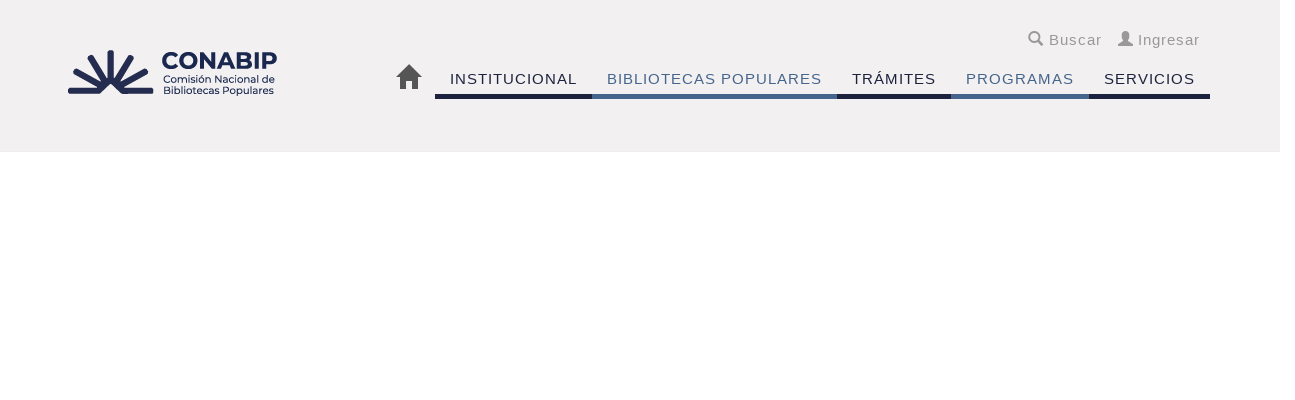

--- FILE ---
content_type: text/html; charset=utf-8
request_url: https://www.conabip.gob.ar/content/8m-nosotras-movemos-el-mundo
body_size: 7849
content:
<!DOCTYPE html PUBLIC "-//W3C//DTD XHTML+RDFa 1.0//EN"
  "http://www.w3.org/MarkUp/DTD/xhtml-rdfa-1.dtd">
<html lang="es"  xml:lang="es" dir="ltr"
  xmlns:content="http://purl.org/rss/1.0/modules/content/"
  xmlns:dc="http://purl.org/dc/terms/"
  xmlns:foaf="http://xmlns.com/foaf/0.1/"
  xmlns:og="http://ogp.me/ns#"
  xmlns:rdfs="http://www.w3.org/2000/01/rdf-schema#"
  xmlns:sioc="http://rdfs.org/sioc/ns#"
  xmlns:sioct="http://rdfs.org/sioc/types#"
  xmlns:skos="http://www.w3.org/2004/02/skos/core#"
  xmlns:xsd="http://www.w3.org/2001/XMLSchema#">
<head profile="http://www.w3.org/1999/xhtml/vocab">
  <meta charset="utf-8">
  <meta name="viewport" content="width=device-width, initial-scale=1.0, maximum-scale=1.0, user-scalable=0">

  <meta http-equiv="Content-Type" content="text/html; charset=utf-8" />
<link rel="shortcut icon" href="https://www.conabip.gob.ar/sites/all/themes/cnbp/favicon.ico" type="image/vnd.microsoft.icon" />
<link rel="shortlink" href="/node/400919" />
<link rel="canonical" href="/content/8m-nosotras-movemos-el-mundo" />
<meta name="Generator" content="Drupal 7 (http://drupal.org)" />
  <title>#8M Nosotras movemos el mundo | CONABIP</title>
  <style>
@import url("https://www.conabip.gob.ar/modules/system/system.base.css?t618gc");
</style>
<style>
@import url("https://www.conabip.gob.ar/sites/all/modules/contrib/colorbox_node/colorbox_node.css?t618gc");
@import url("https://www.conabip.gob.ar/sites/all/modules/contrib/date/date_api/date.css?t618gc");
@import url("https://www.conabip.gob.ar/sites/all/modules/contrib/date/date_popup/themes/datepicker.1.7.css?t618gc");
@import url("https://www.conabip.gob.ar/modules/field/theme/field.css?t618gc");
@import url("https://www.conabip.gob.ar/sites/all/modules/contrib/youtube/css/youtube.css?t618gc");
@import url("https://www.conabip.gob.ar/sites/all/modules/contrib/views/css/views.css?t618gc");
</style>
<style>
@import url("https://www.conabip.gob.ar/sites/all/modules/contrib/colorbox/styles/default/colorbox_style.css?t618gc");
@import url("https://www.conabip.gob.ar/sites/all/modules/contrib/ctools/css/ctools.css?t618gc");
@import url("https://www.conabip.gob.ar/sites/all/modules/contrib/lightbox2/css/lightbox.css?t618gc");
@import url("https://www.conabip.gob.ar/sites/all/modules/contrib/addtoany/addtoany.css?t618gc");
</style>
<link type="text/css" rel="stylesheet" href="//netdna.bootstrapcdn.com/bootstrap/3.0.2/css/bootstrap.min.css" media="all" />
<style>
@import url("https://www.conabip.gob.ar/sites/all/themes/bootstrap/css/overrides.css?t618gc");
@import url("https://www.conabip.gob.ar/sites/all/themes/cnbp/css/style.css?t618gc");
</style>
<style media="screen">.page-user-edit .form-item-field-n-mero-de-registro-und-0-value, .page-user-edit .form-item-field-nombre-de-la-biblioteca-und-0-value,.page-user-edit #edit-contact, .page-user-edit li.horizontal-tab-button.horizontal-tab-button-1, .page-user-edit li.horizontal-tab-button.horizontal-tab-button-2x,#edit-account .form-item-mail, #edit-locale, #edit-overlay-control, #edit-timezone, #edit-account .form-item-name, #edit-account .form-item-current-pass , .page-user-edit li.horizontal-tab-button.horizontal-tab-button-3 {display:none;}</style>
  <!-- HTML5 element support for IE6-8 -->
  <!--[if lt IE 9]>
    <script src="//html5shiv.googlecode.com/svn/trunk/html5.js"></script>
  <![endif]-->
  <script src="//ajax.googleapis.com/ajax/libs/jquery/1.8.2/jquery.js"></script>
<script>window.jQuery || document.write("<script src='/sites/all/modules/contrib/jquery_update/replace/jquery/1.8/jquery.js'>\x3C/script>")</script>
<script src="https://www.conabip.gob.ar/misc/jquery.once.js?v=1.2"></script>
<script src="https://www.conabip.gob.ar/misc/drupal.js?t618gc"></script>
<script src="https://www.conabip.gob.ar/misc/ajax.js?v=7.59"></script>
<script src="https://www.conabip.gob.ar/sites/all/modules/contrib/jquery_update/js/jquery_update.js?v=0.0.1"></script>
<script src="//netdna.bootstrapcdn.com/bootstrap/3.0.2/js/bootstrap.min.js"></script>
<script src="https://www.conabip.gob.ar/sites/default/files/languages/es_EIAEBlgVndqdO2ZynwtiS_4P9t6XhEu7Yzrqs9QGTsk.js?t618gc"></script>
<script src="https://www.conabip.gob.ar/sites/all/libraries/colorbox/jquery.colorbox-min.js?t618gc"></script>
<script src="https://www.conabip.gob.ar/sites/all/modules/contrib/colorbox/js/colorbox.js?t618gc"></script>
<script src="https://www.conabip.gob.ar/sites/all/modules/contrib/colorbox/styles/default/colorbox_style.js?t618gc"></script>
<script src="https://www.conabip.gob.ar/sites/all/modules/contrib/colorbox/js/colorbox_load.js?t618gc"></script>
<script src="https://www.conabip.gob.ar/sites/all/modules/contrib/colorbox/js/colorbox_inline.js?t618gc"></script>
<script src="https://www.conabip.gob.ar/sites/all/modules/contrib/lightbox2/js/lightbox.js?1769459601"></script>
<script src="https://www.conabip.gob.ar/sites/all/themes/bootstrap/js/misc/_progress.js?v=7.59"></script>
<script src="https://www.conabip.gob.ar/sites/all/modules/contrib/colorbox_node/colorbox_node.js?t618gc"></script>
<script src="https://www.conabip.gob.ar/sites/all/themes/cnbp/js/cnbp.js?t618gc"></script>
<script src="https://www.conabip.gob.ar/sites/all/themes/bootstrap/js/misc/ajax.js?t618gc"></script>
<script>jQuery.extend(Drupal.settings, {"basePath":"\/","pathPrefix":"","ajaxPageState":{"theme":"cnbp","theme_token":"gqOo2sn0dwt5feB2abYZ-2lQQZYsYDLCEZtwm6PWv08","jquery_version":"1.8","js":{"sites\/all\/themes\/bootstrap\/js\/bootstrap.js":1,"\/\/ajax.googleapis.com\/ajax\/libs\/jquery\/1.8.2\/jquery.js":1,"0":1,"misc\/jquery.once.js":1,"misc\/drupal.js":1,"misc\/ajax.js":1,"sites\/all\/modules\/contrib\/jquery_update\/js\/jquery_update.js":1,"\/\/netdna.bootstrapcdn.com\/bootstrap\/3.0.2\/js\/bootstrap.min.js":1,"public:\/\/languages\/es_EIAEBlgVndqdO2ZynwtiS_4P9t6XhEu7Yzrqs9QGTsk.js":1,"sites\/all\/libraries\/colorbox\/jquery.colorbox-min.js":1,"sites\/all\/modules\/contrib\/colorbox\/js\/colorbox.js":1,"sites\/all\/modules\/contrib\/colorbox\/styles\/default\/colorbox_style.js":1,"sites\/all\/modules\/contrib\/colorbox\/js\/colorbox_load.js":1,"sites\/all\/modules\/contrib\/colorbox\/js\/colorbox_inline.js":1,"sites\/all\/modules\/contrib\/lightbox2\/js\/lightbox.js":1,"sites\/all\/themes\/bootstrap\/js\/misc\/_progress.js":1,"sites\/all\/modules\/contrib\/colorbox_node\/colorbox_node.js":1,"sites\/all\/themes\/cnbp\/js\/cnbp.js":1,"sites\/all\/themes\/bootstrap\/js\/misc\/ajax.js":1},"css":{"modules\/system\/system.base.css":1,"sites\/all\/modules\/contrib\/colorbox_node\/colorbox_node.css":1,"sites\/all\/modules\/contrib\/date\/date_api\/date.css":1,"sites\/all\/modules\/contrib\/date\/date_popup\/themes\/datepicker.1.7.css":1,"modules\/field\/theme\/field.css":1,"sites\/all\/modules\/contrib\/youtube\/css\/youtube.css":1,"sites\/all\/modules\/contrib\/views\/css\/views.css":1,"sites\/all\/modules\/contrib\/colorbox\/styles\/default\/colorbox_style.css":1,"sites\/all\/modules\/contrib\/ctools\/css\/ctools.css":1,"sites\/all\/modules\/contrib\/lightbox2\/css\/lightbox.css":1,"sites\/all\/modules\/contrib\/addtoany\/addtoany.css":1,"\/\/netdna.bootstrapcdn.com\/bootstrap\/3.0.2\/css\/bootstrap.min.css":1,"sites\/all\/themes\/bootstrap\/css\/overrides.css":1,"sites\/all\/themes\/cnbp\/css\/style.css":1,"0":1}},"colorbox":{"opacity":"0.85","current":"{current} of {total}","previous":"\u00ab Prev","next":"Siguiente \u00bb","close":"Cerrar","maxWidth":"98%","maxHeight":"98%","fixed":true,"mobiledetect":true,"mobiledevicewidth":"480px"},"lightbox2":{"rtl":"0","file_path":"\/(\\w\\w\/)public:\/","default_image":"\/sites\/all\/modules\/contrib\/lightbox2\/images\/brokenimage.jpg","border_size":10,"font_color":"000","box_color":"fff","top_position":"","overlay_opacity":"0.8","overlay_color":"000","disable_close_click":true,"resize_sequence":0,"resize_speed":400,"fade_in_speed":400,"slide_down_speed":600,"use_alt_layout":false,"disable_resize":false,"disable_zoom":false,"force_show_nav":false,"show_caption":true,"loop_items":false,"node_link_text":"View Image Details","node_link_target":false,"image_count":"Image !current of !total","video_count":"Video !current of !total","page_count":"Page !current of !total","lite_press_x_close":"press \u003Ca href=\u0022#\u0022 onclick=\u0022hideLightbox(); return FALSE;\u0022\u003E\u003Ckbd\u003Ex\u003C\/kbd\u003E\u003C\/a\u003E to close","download_link_text":"","enable_login":false,"enable_contact":false,"keys_close":"c x 27","keys_previous":"p 37","keys_next":"n 39","keys_zoom":"z","keys_play_pause":"32","display_image_size":"original","image_node_sizes":"()","trigger_lightbox_classes":"","trigger_lightbox_group_classes":"","trigger_slideshow_classes":"","trigger_lightframe_classes":"","trigger_lightframe_group_classes":"","custom_class_handler":0,"custom_trigger_classes":"","disable_for_gallery_lists":true,"disable_for_acidfree_gallery_lists":true,"enable_acidfree_videos":true,"slideshow_interval":5000,"slideshow_automatic_start":true,"slideshow_automatic_exit":true,"show_play_pause":true,"pause_on_next_click":false,"pause_on_previous_click":true,"loop_slides":false,"iframe_width":600,"iframe_height":400,"iframe_border":1,"enable_video":false},"colorbox_node":{"width":"600px","height":"600px"},"bootstrap":{"anchorsFix":1,"anchorsSmoothScrolling":1,"popoverEnabled":1,"popoverOptions":{"animation":1,"html":0,"placement":"right","selector":"","trigger":"click","title":"","content":"","delay":0,"container":"body"},"tooltipEnabled":1,"tooltipOptions":{"animation":1,"html":0,"placement":"auto left","selector":"","trigger":"hover focus","delay":0,"container":"body"}}});</script>
</head>
<body class="html not-front not-logged-in no-sidebars page-node page-node- page-node-400919 node-type-video-de-canal-bp " >
  <div id="skip-link">
    <a href="#main-content" class="element-invisible element-focusable">Pasar al contenido principal</a>
  </div>
    
<div id="topSearchBar" class="extraBar">
  <div class="container">
      <a href="#" class="close">Cerrar</a>
      <h3><span class="glyphicon glyphicon-search"></span> Realizar una búsqueda en el portal</h3>
      <form class="form-search content-search" action="/content/8m-nosotras-movemos-el-mundo" method="post" id="search-block-form" accept-charset="UTF-8"><div><div>
      <h2 class="element-invisible">Formulario de búsqueda</h2>
    <div class="input-group"><input title="Escriba lo que quiere buscar." placeholder="Buscar" class="form-control form-text" type="text" id="edit-search-block-form--2" name="search_block_form" value="" size="15" maxlength="128" /><span class="input-group-btn"><button type="submit" class="btn btn-default"><i class="icon glyphicon glyphicon-search" aria-hidden="true"></i></button></span></div><button class="element-invisible btn btn-primary form-submit" id="edit-submit" name="op" value="Buscar" type="submit">Buscar</button>
<input type="hidden" name="form_build_id" value="form-zQLTn-dsL4ppIFKm_KIJ6EHaVbFnwzvkphdCTtw9qv4" />
<input type="hidden" name="form_id" value="search_block_form" />
</div>
</div></form>  </div>
</div>
<div id="topUser" class="extraBar">
  <div class="container">
      <a href="#" class="close">Cerrar</a>

            <h3><span class="glyphicon glyphicon-user"></span> Ingresar</h3>
      <form action="/content/8m-nosotras-movemos-el-mundo" method="post" id="user-login" accept-charset="UTF-8"><div><div class="form-type-textfield form-item-name form-item form-group" data-toggle="tooltip" title="Escriba su nombre de usuario CONABIP.">
  <label for="edit-name">Nombre de usuario <span class="form-required" title="Este campo es obligatorio.">*</span></label>
 <input class="form-control form-text required" type="text" id="edit-name" name="name" value="" size="60" maxlength="60" />
</div>
<div class="form-type-password form-item-pass form-item form-group" data-toggle="tooltip" title="Escriba la contraseña asignada a su nombre de usuario.">
  <label for="edit-pass">Contraseña <span class="form-required" title="Este campo es obligatorio.">*</span></label>
 <input class="form-control form-text required" type="password" id="edit-pass" name="pass" size="60" maxlength="128" />
</div>
<input type="hidden" name="form_build_id" value="form-GJ9wUAh6d4XyyTu44gV6iI13oThke_ceIRNIvvTmQ54" />
<input type="hidden" name="form_id" value="user_login" />
<button class="btn btn-default form-submit" id="edit-submit--2" name="op" value="Iniciar sesión" type="submit">Iniciar sesión</button>
</div></form><a href="/user/password">¿Olvidó su contraseña?. Recuperela aquí.</a>        </div>
</div>

<div id="headerWrapper" class="fixed">
  <header id="navbar" role="banner" class="navbar container navbar-default">

        <div class="container">
          <div class="navbar-header">
                        <a class="logo navbar-btn pull-left" href="/" title="Inicio">
              <img src="https://www.conabip.gob.ar/sites/default/files/Logo-2.png" alt="Inicio" />
            </a>
            
            
            <!-- .btn-navbar is used as the toggle for collapsed navbar content -->
            <button type="button" class="navbar-toggle" data-toggle="collapse" data-target=".navbar-collapse">
              <span class="sr-only">Toggle navigation</span>
              <span class="icon-bar"></span>
              <span class="icon-bar"></span>
              <span class="icon-bar"></span>
            </button>
          </div>

                      <div class="navbar-collapse collapse">
              <nav role="navigation">
                                  <ul class="menu nav navbar-nav"><li class="first leaf"><a href="/" title="">Inicio</a></li>
<li class="expanded dropdown"><a href="/node/35" data-target="#" class="dropdown-toggle" data-toggle="dropdown">INSTITUCIONAL <span class="caret"></span></a><ul class="dropdown-menu"><li class="first leaf"><a href="https://www.conabip.gob.ar/content/autoridades" title="">Autoridades</a></li>
<li class="leaf"><a href="/node/35#overlay-context=node/13" title="">Acerca de CONABIP</a></li>
<li class="leaf"><a href="/node/24">Planes Nacionales</a></li>
<li class="leaf"><a href="/node/41#overlay-context=node/13" title="">Legislación</a></li>
<li class="leaf"><a href="https://www.conabip.gob.ar/content/lineamientos-estr%C3%A1tegicos-2024-2027-0#overlay-context=" title="">Estrategia 2024-2027 </a></li>
<li class="leaf"><a href="https://www.conabip.gob.ar/content/acuerdos-y-convenios" title="">Acuerdos y convenios</a></li>
<li class="last leaf"><a href="https://www.conabip.gob.ar/contacto#" title="">Contacto</a></li>
</ul></li>
<li class="expanded dropdown"><a href="/node/40#overlay-context=node/13" data-target="#" class="dropdown-toggle" data-toggle="dropdown">BIBLIOTECAS POPULARES <span class="caret"></span></a><ul class="dropdown-menu"><li class="first leaf"><a href="/node/40#overlay-context=node/13" title="">¿Qué es una biblioteca popular?</a></li>
<li class="leaf"><a href="/buscador_bp" title="">Buscador de bibliotecas</a></li>
<li class="leaf"><a href="/experiencias" title="">Banco de experiencias</a></li>
<li class="leaf"><a href="/node/90#overlay-context=node/89" title="">Encuentros Nacionales</a></li>
<li class="last leaf"><a href="/node/89#overlay-context=">Amigo de las Bibliotecas Populares</a></li>
</ul></li>
<li class="expanded dropdown"><a href="https://www.conabip.gob.ar/content/%C2%BFc%C3%B3mo-solicitar-un-financiamiento-por-plataforma-tad" title="" data-target="#" class="dropdown-toggle" data-toggle="dropdown">TRÁMITES <span class="caret"></span></a><ul class="dropdown-menu"><li class="first leaf"><a href="https://www.conabip.gob.ar/content/rendiciones-de-cuentas#overlay-context=content/rendicones-de-cuentas" title="">Rendiciones de cuentas</a></li>
<li class="leaf"><a href="https://www.conabip.gob.ar/content/alta-de-beneficiario-0" title="">Alta de beneficiario</a></li>
<li class="leaf"><a href="https://www.conabip.gob.ar/content/acreditaci%C3%B3n-de-la-regularidad-institucional-0" title="">Regularidad institucional </a></li>
<li class="leaf"><a href="https://www.conabip.gob.ar/content/exenci%C3%B3n-del-impuesto-las-ganancias-0#overlay-context=content/alta-de-beneficiario-0" title="">Exención de ganancias </a></li>
<li class="leaf"><a href="https://www.conabip.gob.ar/content/certificado-de-biblioteca-protegida-0" title="">Biblioteca protegida </a></li>
<li class="last leaf"><a href="https://www.conabip.gob.ar/content/categorizaci%C3%B3n-1#overlay-context=content/categorizaci%25C3%25B3n" title="">Categorización </a></li>
</ul></li>
<li class="expanded dropdown"><a href="/node/40#overlay-context=node/#" title="" data-target="#" class="dropdown-toggle" data-toggle="dropdown">PROGRAMAS <span class="caret"></span></a><ul class="dropdown-menu"><li class="first leaf"><a href="https://www.conabip.gob.ar/content/financiamiento-para-gastos-de-funcionamiento" title="">Recursos para la gestión</a></li>
<li class="leaf"><a href="https://www.conabip.gob.ar/content/libro-1#overlay-context=node/90" title="">Libro%</a></li>
<li class="leaf"><a href="/bibliomovil#overlay-context=node/88" title="">Bibliomóvil</a></li>
<li class="leaf"><a href="https://www.conabip.gob.ar/content/conectividad" title="">Conectividad</a></li>
<li class="leaf"><a href="/servicios/capacitaciones">Capacitaciones</a></li>
<li class="leaf"><a href="https://www.conabip.gob.ar/content/servicio-de-informaci%C3%B3n-ciudadana-4" title="">Información ciudadana</a></li>
<li class="leaf"><a href="https://www.conabip.gob.ar/content/comunidades-lectoras-0" title="">Por más lectores</a></li>
<li class="leaf"><a href="https://www.conabip.gob.ar/content/tesoro-de-las-bibliotecas-populares" title="">Tesoro de las bibliotecas </a></li>
<li class="leaf"><a href="https://www.conabip.gob.ar/content/fortalecimiento-institucional" title="">Fortalecimiento institucional</a></li>
<li class="last leaf"><a href="/node/31#overlay-context=node/13" title="">Compra centralizada de libros</a></li>
</ul></li>
<li class="last expanded dropdown"><a href="/node/43#overlay-context=node/#" title="" data-target="#" class="dropdown-toggle" data-toggle="dropdown">SERVICIOS <span class="caret"></span></a><ul class="dropdown-menu"><li class="first leaf"><a href="https://www.conabip.gob.ar/content/convocatorias-2025" title="">Convocatorias</a></li>
<li class="leaf"><a href="/catalogo_colectivo" title="">Catálogo colectivo</a></li>
<li class="leaf"><a href="https://biblioteca.conabip.gob.ar/vufind/?_gl=1*1gbsfsm*_ga*MTg1MzAxOTMzMS4xNzA2Mjc5MDk5*_ga_DW4DLENQ51*MTcwOTkxNjc1Ny45Ny4xLjE3MDk5MjE0NTEuMzguMC4w" title="">Biblioteca de la CONABIP</a></li>
<li class="leaf"><a href="/digibepe#overlay-context=node/13">DigiBepé</a></li>
<li class="leaf"><a href="https://campus.conabip.gob.ar/?_gl=1*1g23mz7*_ga*MTg1MDQzNDA2LjE3MTc2ODUwNjg.*_ga_DW4DLENQ51*MTcyMzU2NjQwMS4xMzkuMS4xNzIzNTY4MDM0LjU1LjAuMA.." title="">Campus virtual</a></li>
<li class="leaf"><a href="http://v.conabip.gob.ar/archivo_historico/results" title="">Archivo histórico</a></li>
<li class="leaf"><a href="https://comunidadesdelecturas.conabip.gob.ar/" title="">Comunidades de lecturas</a></li>
<li class="leaf"><a href="https://www.conabip.gob.ar/content/publicaciones-conabip#overlay-context=node/13" title="">Publicaciones</a></li>
<li class="collapsed"><a href="/conabip/comunicacion#overlay-context=node/13" title="">Contenidos digitales</a></li>
<li class="leaf"><a href="/fotos" title="">CONABIP en imágenes</a></li>
<li class="leaf"><a href="https://www.conabip.gob.ar/content/asistencia-t%C3%A9cnica" title="">Asistencia técnica</a></li>
<li class="leaf"><a href="/servicios/sab">Asistencia Bibliotecológica</a></li>
<li class="last leaf"><a href="https://www.conabip.gob.ar/content/boletines-conabip" title="">Boletines informativos</a></li>
</ul></li>
</ul>                                                                    <div class="region region-navigation">
    <section id="block-block-4" class="block block-block clearfix">

      
  <p><a href="#" id="searchLnk"><span class="glyphicon glyphicon-search"></span> Buscar</a>&nbsp;&nbsp;&nbsp;&nbsp;<a href="#" id="userLnk"><span class="glyphicon glyphicon-user"></span> Ingresar</a></p>
</section> <!-- /.block -->
  </div>
                              </nav>
            </div>
                  </div>
  </header>
</div>




<div id="mainContentWrapper" class="dotted">
  <div class="main-container" id="pageContainer">
  <header role="banner" id="page-header">
    <div class="container">
        <div class="region region-header">
    <section id="block-fieldblock-node-video-de-canal-bp-default-field-video-youtube" class="block block-fieldblock clearfix">

      
  <div class="field field-name-field-video-youtube field-type-youtube field-label-hidden"><div class="field-items"><div class="field-item even"><div class="youtube-container--responsive"><iframe id="youtube-field-player" class="youtube-field-player"
    width="100%" height="100%"
    src="https://www.youtube.com/embed/r0z1EKmJNFE?wmode=opaque&autoplay=1&showinfo=0&autohide=1&iv_load_policy=3" title="Embedded video for #8M Nosotras movemos el mundo" frameborder="0"
    allowfullscreen></iframe></div></div></div></div>
</section> <!-- /.block -->
  </div>
    </div>
  </header> <!-- /#page-header -->

      <div class="container">
          <div class="row">
              <div class="col-md-6"></div>
              <div class="col-md-6"></div>
          </div>
      </div>

    <div class="row">
      <div class="container">
                <section class="col-sm-12">
                        <a id="main-content"></a>
                          <h1 class="page-header">#8M Nosotras movemos el mundo</h1>
                                                                            <div class="region region-content">
    <section id="block-system-main" class="block block-system clearfix">

      
  <div id="node-400919" class="node node-video-de-canal-bp node-promoted clearfix" about="/content/8m-nosotras-movemos-el-mundo" typeof="sioc:Item foaf:Document">

  
      <span property="dc:title" content="#8M Nosotras movemos el mundo" class="rdf-meta element-hidden"></span><span property="sioc:num_replies" content="0" datatype="xsd:integer" class="rdf-meta element-hidden"></span>
      <div class="submitted">
      <span property="dc:date dc:created" content="2020-03-07T23:41:32-03:00" datatype="xsd:dateTime" rel="sioc:has_creator">Enviado por <a href="/users/cnbpadmin" title="Ver perfil de usuario." class="username" xml:lang="" about="/users/cnbpadmin" typeof="sioc:UserAccount" property="foaf:name" datatype="">cnbpAdmin</a> en Sáb, 07/03/2020 - 23:41</span>    </div>
  
  <div class="content">
    <div class="field field-name-field-resumen field-type-text-long field-label-hidden"><div class="field-items"><div class="field-item even">Las bibliotecarias y voluntarias, desde 1870 construyen y sostienen a las bibliotecas populares como espacios de cultura y encuentro. </div></div></div><div class="field field-name-field-clasificaci-n field-type-taxonomy-term-reference field-label-above"><div class="field-label">Clasificación:&nbsp;</div><div class="field-items"><div class="field-item even"><a href="/taxonomy/term/70" typeof="skos:Concept" property="rdfs:label skos:prefLabel" datatype="">Destacado</a></div><div class="field-item odd"><a href="/taxonomy/term/75" typeof="skos:Concept" property="rdfs:label skos:prefLabel" datatype="">Spots</a></div></div></div>  </div>

  
  
</div>

</section> <!-- /.block -->
<section id="block-pagershare-pagershare" class="block block-pagershare clearfix">

      
  <a href="/content/nuevas-autoridades-de-la-conabip" id="lnkPrev"><span class="glyphicon glyphicon-chevron-left"></span> Anterior</a><a href="/canal_bp" id="lnkAll">Todos los videos</a><a href="/node/1210" id="lnkNext">Siguiente <span class="glyphicon glyphicon-chevron-right"></span></a>
</section> <!-- /.block -->
  </div>
      </section>

      
      </div>
      

      

      

    </div>
  </div>
</div>
<footer class="footer">
  <div class="container">
      <div class="region region-footer">
    <section id="block-block-9" class="block block-block clearfix">

      
  <div class="tabla_footer"><table><tbody><tr><td><img src="https://www.conabip.gob.ar/sites/default/files/sociales_footer.png" alt="" width="206" height="68" usemap="#image-map-sociales" style="vertical-align: middle;" /> <map name="image-map-sociales"> <area title="Twitter" shape="circle" coords="26,44,16" href="https://x.com/i/flow/login?redirect_after_login=%2FCONABIP" alt="Twitter" target="_blank" /> <area title="Facebook" shape="circle" coords="66,41,15" href="https://www.facebook.com/CONABIP/" alt="Facebook" target="_blank" /> <area title="Instagram" shape="circle" coords="107,44,16" href="https://www.instagram.com/conabipok/" alt="Instagram" target="_blank" /> <area title="Youtube" shape="circle" coords="146,43,16" href="https://www.youtube.com/channel/UCsYZY__rx7gzIQ3dlXfKTfg/featured" alt="Youtube" target="_blank" /> <area title="Whatsapp" shape="circle" coords="186,43,17" href="https://chat.whatsapp.com/F05chaDe3sm5WKWACbvwl3" alt="Whatsapp" target="_blank" /> </map></td><td><ul class="lista_footer"><li><a href="https://www.conabip.gob.ar/buscador_bp">Buscador de bibliotecas</a></li><li><a href="https://bit.ly/4dogJ9K">Biblioteca CONABIP</a></li><li><a href="https://www.conabip.gob.ar/content/publicaciones-conabip#overlay-context=node/13">Publicaciones</a></li><li><a href="https://www.conabip.gob.ar/catalogo_colectivo">Catálogo colectivo</a></li></ul></td><td><ul class="lista_footer"><li><a href="https://bit.ly/4fFSS73">Campus virtual</a></li><li><a href="https://bit.ly/3WHPj7O">Comunidades de lectura</a></li><li><a href="http://v.conabip.gob.ar/archivo_historico/results">Archivo histórico</a></li><li><a href="https://www.conabip.gob.ar/radio_bp">Podcast</a></li><li><a href="https://www.conabip.gob.ar/canal_bp">Audiovisuales</a></li></ul></td><td><ul class="lista_footer"><li><a href="https://www.conabip.gob.ar/content/convocatorias-2025">Convocatorias</a></li><li><a href="https://bit.ly/3X06aE5">Digibepé</a></li><li><a href="https://bit.ly/4fGt6Q2">Bibliomóvil</a></li><li><a href="https://www.conabip.gob.ar/node/88#overlay-context=node/90">Libro%</a></li></ul></td><td style="padding-left:20px;"><img src="https://www.conabip.gob.ar/sites/default/files/logos_footer_2024_2.png" alt="" width="371" height="68" usemap="#image-map-logos" style="vertical-align: middle;" /> <map name="image-map-logos"> <area title="Secretaría de Cultura de la Nación" shape="rect" coords="205, 59, 5, 6" href="https://www.argentina.gob.ar/capital-humano/cultura" target="_blank" /> <area title="Conabip" shape="rect" coords="370, 63, 232, 2" href="https://www.argentina.gob.ar/cultura/conabip" target="_blank" /> </map></td></tr></tbody></table></div><p style="color: #45658d; text-align: center; padding: 30px;">CONABIP | Ayacucho 1578 (C1112AAB) | Ciudad Autónoma de Buenos Aires | Argentina |&nbsp; <span style="box-sizing: border-box; font-family: 'Helvetica Neue', Helvetica, Arial, sans-serif; font-size: 14px; line-height: 20.0063px;"> <strong style="box-sizing: border-box;">0800-444-0068&nbsp</strong> </span></p>
</section> <!-- /.block -->
  </div>
  
  </div>
  
</footer>
  <script src="https://www.conabip.gob.ar/sites/all/themes/bootstrap/js/bootstrap.js?t618gc"></script>
  <script>
      jQuery('nav ul li.first:first a').html('<span class="glyphicon glyphicon-home"></span>');
      jQuery('#block-menu-menu-menu-secundario ul li.last.leaf a').html(jQuery('#block-menu-menu-menu-secundario ul li.last.leaf a').html()+'&nbsp;&nbsp;<span class="glyphicon glyphicon-envelope"></span>');
      //jQuery('#block-menu-menu-menu-secundario').html('<span style="display: inline-block; float:left; margin-top: 10px" class="label label-success">Accesos Rápidos > </span>'+jQuery('#block-menu-menu-menu-secundario').html());
  </script>
<!-- Google tag (gtag.js) -->
<script async src="https://www.googletagmanager.com/gtag/js?id=G-DW4DLENQ51"></script>
<script>
  window.dataLayer = window.dataLayer || [];
  function gtag(){dataLayer.push(arguments);}
  gtag('js', new Date());

  gtag('config', 'G-DW4DLENQ51');
</script>

</body>
</html>


--- FILE ---
content_type: text/css
request_url: https://www.conabip.gob.ar/sites/all/themes/cnbp/css/responsive.css
body_size: 863
content:
.navbar-default .navbar-toggle {
    border-color: #ddd;
    background: #242C4F;
    margin-top: 40px !important;
}

.fixedNav .navbar-default .navbar-toggle {
    margin-top: 6px !important
}


@media screen and (max-width: 780px){
    #footlinks {
        display: none;
    }

}


@media screen and (max-width: 1140px){
   .region.region-content img {
       // width: 100%;
        height: auto !important;
       text-align: center !important;
       margin:0 !important;
       margin-bottom: 15px !important;
    }
    .view-id-sliderhome img {
        width: 100% !important;
        height: auto !important;
        
    }
    #widget_pager_top_sliderhome-block {
        display: none;
    }
    #block-views-sliderhome-block {
      width: 100% !important;
      overflow: hidden;
      padding: 0 !important;
      margin: 0 !important;  
       
    }
    #pageContainer {
      padding:0 !important;
    }

}


@media screen and (max-width: 1199px){
     #navbar ul li a {
        font-size:14px !important;
        padding:6px !important;
     }
      #navbar ul.navbar-nav li.first {
        display: none !important
    }
    #navbar ul.navbar-nav li ul li.first {
        display: block !important;
    }
    #navbar ul li:nth-child(6) ul {
        margin-left: -237px !important
    }
    .bannerTXT {
            right: auto !important;
            left:20px !important;
        }

}

/*@media screen and (max-width: 992px){
     #navbar ul li a {
        font-size:12px !important;
        padding:4px !important;
        font-weight: bold; !important
     }
     #navbar ul.navbar-nav li.last {
        display: none !important
    }
    #navbar ul.navbar-nav li ul li.last {
        display: block !important;
    }

    #navbar ul li:nth-child(6) ul {
        margin-left: -207px !important
    }
}

*/

@media screen and (min-width: 768px){
    .navbar .logo {
        margin-right: 0;
        padding-left: 0;
        margin-left: -27px;
        
    }

}

@media screen and (max-width: 1024px){
    #block-block-3 ul li a {
          display: block;
          width: 106.4px !important;
          height: 140px !important;
          background-size: cover;
      }
}

@media screen and (max-width: 800px){
   #navbar ul li  a {
    text-align: center !important;
    font-weight: bold !important;
}

    #block-block-3 ul li a {
           display: block;
           width: 82px !important;
           height: 110px !important;
           background-size: cover;
       }
}


@media screen and (max-width: 768px){

    #block-block-3 ul li a {
           display: block;
           width: 82px !important;
           height: 110px !important;
           background-size: cover;
       }
}

@media screen and (max-width: 640px){

    #block-block-3 ul li a {
           display: block;
           width: 69.7px !important;
           height: 88px !important;
           background-size: cover;
       }
}


@media screen and (max-width: 600px){

    #block-block-3 ul li a {
           display: block;
           width: 65.3px !important;
           height: 83px !important;
           background-size: cover;
       }
}

@media screen and (max-width: 480px){

    #block-block-3 ul li a {
           display: block;
           width: 156px !important;
           height: 190px !important;
           background-size: cover;
       }

}

@media screen and (max-width: 384px){

    #block-block-3 ul li a {
           display: block;
           width: 186px !important;
           height: 245px !important;
           background-size: cover;
       }
    #lnkHomeBibliomovil {
           display: none !important;
       }

}

@media screen and (max-width: 360px){

    #block-block-3 ul li a {
           display: block;
           width: 174px !important;
           height: 230px !important;
           background-size: cover;
       }
    #lnkHomeBibliomovil {
        display: none !important;
    }
    .view-noticias .views-field.views-field-field-image,  .view-noticias .views-field-field-tapa-revista {
        width: 100%;
    }
    .view-noticias img {
        width: 100% !important;
        height:auto !important;
    }
}

@media screen and (max-width: 320px){

    #block-block-3 ul li a {
           display: block;
           width: 154px !important;
           height: 190px !important;
           background-size: cover;
       }
    #lnkHomeBibliomovil {
        display: none !important;
    }
}


--- FILE ---
content_type: application/javascript
request_url: https://www.conabip.gob.ar/sites/all/themes/cnbp/js/cnbp.js?t618gc
body_size: 1485
content:
jQuery(function($) {

    jQuery(document).ready(function($) {

      //Paerche form capacitacion
        $('.page-node-343311 .field-name-field-fecha .field-items').html("Fecha a confirmar");  
        $('#node-343311 .field-name-field-fecha .field-items').html("Fecha a confirmar");
        $('.page-node-347551 .field-name-field-fecha .field-items').html("Fecha a confirmar");  
        $('#node-347551 .field-name-field-fecha .field-items').html("Fecha a confirmar");


      //$('body.page-bipop').addClass('fixedNav');
        $(window).bind('scroll', function () {
           // if ($('body').hasClass('fixedNav') == false) {

                var contentScroll = /*jQuery('.region.region-content').offset().top*/ 100;
                var body = $('body');
                var topPosition = 0;
                if ($('body').hasClass('admin-menu')) {
                    topPosition = '21px';
                }
                if ($(window).scrollTop() > contentScroll) {
                	$('.extraBar').hide();
                    body.addClass('fixedNav').css({'top': topPosition});
                }
                else {
                    if (body.hasClass('fixedNav')) {
                        if (!body.hasClass('page-bipop')){
                            body.removeClass('fixedNav').css({'top': 0});
                        }

                    }
                }
            //}
        });



     	$('#topSearchBar .close').click(function(){
     		$('#topSearchBar').slideUp();
     	});
     	$('#searchLnk').click(function(){
     		$('.extraBar').hide();
     		$('#topSearchBar').slideDown();
     	});

     	$('#topUser .close').click(function(){
     		$('#topUser').slideUp();
     	});
     	$('#userLnk').click(function(){
     		$('.extraBar').hide();
     		$('#topUser').slideDown();
     	});

         $('.audio-download .file a').html("Descargar archivo de audio");

         $('#edit-submitted-datos-generales-numero-de-registro-de-conabip').addClass('form-number');
         $('#edit-submitted-datos-generales-ano-de-fundacion-de-la-biblioteca').addClass('form-number');

       /*
         $('.form-number').keypress(function(e) {
            if(e.which==46 || e.which<48 || e.which>57){
                //console.log( "Prevenir que se escriba ."+e.which );
                e.preventDefault();
            }

        });
*/





$('.form-number').bind("keydown", function (event) {
        // Allow: backspace, delete
        if (event.keyCode == 46 || event.keyCode == 8)
        {
            //var tempField = $(this).attr('name');
            //var hiddenID = tempField.substr(tempField.indexOf('_') + 1);
            //$('#' + hiddenID).val('');
            //$(this).val('')
            return;
        }  // Allow: tab, escape, and enter
        else if (event.keyCode == 9 || event.keyCode == 27 || event.keyCode == 13 ||
        // Allow: Ctrl+A
        (event.keyCode == 65 && event.ctrlKey === true) ||
        // Allow: home, end, left, right
        (event.keyCode >= 35 && event.keyCode <= 39)) {
            // let it happen, don't do anything
            return;
        }
        else
        {
            // Ensure that it is a number and stop the keypress
            if (event.shiftKey || (event.keyCode < 48 || event.keyCode > 57) &&       (event.keyCode < 96 || event.keyCode > 105))
            {
                event.preventDefault();
            }
        }
    });


    /*Ajustes especiales encuesta libro %*/

    $('.page-node-1823  .webform-submit').html("Continuar con la declaración de libros Adquiridos")

    $('.page-node-455336  .webform-submit').html("Continuar con la declaración de libros Adquiridos")

    $('.page-node-1823 #edit-submitted-cuanto-dienro-inviertieron-en-la-compra-de-libros-en-la-en-la-feria-del-libro-dinero-proveniente-del-subsidio-de-la-conabip-destinado-a-la-compra-de-libros-').change(
         function(){
                var total= parseFloat($('#edit-submitted-cuanto-dienro-inviertieron-en-la-compra-de-libros-en-la-en-la-feria-del-libro-dinero-proveniente-del-subsidio-de-la-conabip-destinado-a-la-compra-de-libros-').val())+ parseFloat($('#edit-submitted-cuanto-dienro-inviertieron-en-la-compra-de-libros-en-la-en-la-feria-del-libro-dinero-propio-de-la-biblioteca-popular').val());
                $('#edit-submitted-cuanto-dienro-inviertieron-en-la-compra-de-libros-en-la-en-la-feria-del-libro-monto-total-destinado-a-compra-de-libros').val(total);
         }
        );

    $('.page-node-1823 #edit-submitted-cuanto-dienro-inviertieron-en-la-compra-de-libros-en-la-en-la-feria-del-libro-dinero-propio-de-la-biblioteca-popular').change(
         function(){
                var total= parseFloat($('#edit-submitted-cuanto-dienro-inviertieron-en-la-compra-de-libros-en-la-en-la-feria-del-libro-dinero-proveniente-del-subsidio-de-la-conabip-destinado-a-la-compra-de-libros-').val()) + parseFloat($('#edit-submitted-cuanto-dienro-inviertieron-en-la-compra-de-libros-en-la-en-la-feria-del-libro-dinero-propio-de-la-biblioteca-popular').val());
                $('#edit-submitted-cuanto-dienro-inviertieron-en-la-compra-de-libros-en-la-en-la-feria-del-libro-monto-total-destinado-a-compra-de-libros').val(total);
         }
        );

    $('.page-node-1823 #edit-submitted-indique-el-numero-de-libros-comprados-en-la-feria-del-libro-n-de-libros-comprados-con-el-subsidio-de-conabip').change(
         function(){
                var total= parseFloat($('#edit-submitted-indique-el-numero-de-libros-comprados-en-la-feria-del-libro-n-de-libros-comprados-con-el-subsidio-de-conabip').val()) + parseFloat($('#edit-submitted-indique-el-numero-de-libros-comprados-en-la-feria-del-libro-n-de-libros-comprados-con-fondos-propios-de-la-biblioteca-popular').val());
                $('#edit-submitted-indique-el-numero-de-libros-comprados-en-la-feria-del-libro-total-libros-comprados-subsidio-conabip-fondos-propios-de-la-bp').val(total);
         }
        );
     $('.page-node-1823 #edit-submitted-indique-el-numero-de-libros-comprados-en-la-feria-del-libro-n-de-libros-comprados-con-fondos-propios-de-la-biblioteca-popular').change(
         function(){
                var total= parseFloat($('#edit-submitted-indique-el-numero-de-libros-comprados-en-la-feria-del-libro-n-de-libros-comprados-con-el-subsidio-de-conabip').val()) + parseFloat($('#edit-submitted-indique-el-numero-de-libros-comprados-en-la-feria-del-libro-n-de-libros-comprados-con-fondos-propios-de-la-biblioteca-popular').val());
                $('#edit-submitted-indique-el-numero-de-libros-comprados-en-la-feria-del-libro-total-libros-comprados-subsidio-conabip-fondos-propios-de-la-bp').val(total);
         }
        );

    /*Fin Ajustes especiales encuesta libro %*/

    });
});
